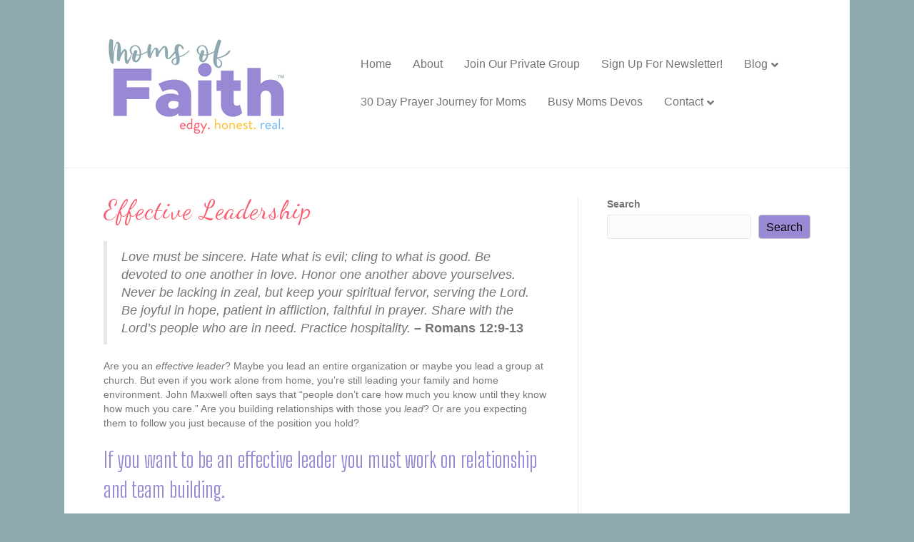

--- FILE ---
content_type: text/html; charset=UTF-8
request_url: https://momsoffaith.com/2010/11/effective-leadership/
body_size: 14122
content:
<!DOCTYPE html>
<html lang="en-US">
<head>
<meta charset="UTF-8" />
<meta name='viewport' content='width=device-width, initial-scale=1.0' />
<meta http-equiv='X-UA-Compatible' content='IE=edge' />
<link rel="profile" href="https://gmpg.org/xfn/11" />
<meta name='robots' content='index, follow, max-image-preview:large, max-snippet:-1, max-video-preview:-1' />
	<style>img:is([sizes="auto" i], [sizes^="auto," i]) { contain-intrinsic-size: 3000px 1500px }</style>
	
	<!-- This site is optimized with the Yoast SEO plugin v21.9.1 - https://yoast.com/wordpress/plugins/seo/ -->
	<title>Effective Leadership - Moms of Faith</title>
	<link rel="canonical" href="https://momsoffaith.com/2010/11/effective-leadership/" />
	<meta property="og:locale" content="en_US" />
	<meta property="og:type" content="article" />
	<meta property="og:title" content="Effective Leadership - Moms of Faith" />
	<meta property="og:description" content="Love must be sincere. Hate what is evil; cling to what is good. Be devoted to one another in love. Honor one another above yourselves. Never be lacking in zeal, but keep your spiritual fervor, serving the Lord. Be joyful in hope, patient in affliction, faithful in prayer. Share with the Lord’s people who are&hellip;" />
	<meta property="og:url" content="https://momsoffaith.com/2010/11/effective-leadership/" />
	<meta property="og:site_name" content="Moms of Faith" />
	<meta property="article:publisher" content="https://www.facebook.com/MomsofFaith" />
	<meta property="article:published_time" content="2010-11-05T04:05:48+00:00" />
	<meta property="article:modified_time" content="2011-01-14T00:17:02+00:00" />
	<meta name="author" content="MariLee Parrish" />
	<meta name="twitter:label1" content="Written by" />
	<meta name="twitter:data1" content="MariLee Parrish" />
	<meta name="twitter:label2" content="Est. reading time" />
	<meta name="twitter:data2" content="2 minutes" />
	<script type="application/ld+json" class="yoast-schema-graph">{"@context":"https://schema.org","@graph":[{"@type":"WebPage","@id":"https://momsoffaith.com/2010/11/effective-leadership/","url":"https://momsoffaith.com/2010/11/effective-leadership/","name":"Effective Leadership - Moms of Faith","isPartOf":{"@id":"https://momsoffaith.com/#website"},"datePublished":"2010-11-05T04:05:48+00:00","dateModified":"2011-01-14T00:17:02+00:00","author":{"@id":"https://momsoffaith.com/#/schema/person/1a48b4f42d4e9ca08a64e0090d9710de"},"breadcrumb":{"@id":"https://momsoffaith.com/2010/11/effective-leadership/#breadcrumb"},"inLanguage":"en-US","potentialAction":[{"@type":"ReadAction","target":["https://momsoffaith.com/2010/11/effective-leadership/"]}]},{"@type":"BreadcrumbList","@id":"https://momsoffaith.com/2010/11/effective-leadership/#breadcrumb","itemListElement":[{"@type":"ListItem","position":1,"name":"Home","item":"https://momsoffaith.com/"},{"@type":"ListItem","position":2,"name":"Blog","item":"https://momsoffaith.com/blog/"},{"@type":"ListItem","position":3,"name":"Effective Leadership"}]},{"@type":"WebSite","@id":"https://momsoffaith.com/#website","url":"https://momsoffaith.com/","name":"Moms of Faith","description":"Christian Moms, Parenting, Resources, Community, New Moms, Stay at Home, Homeschooling, Work at Home...","potentialAction":[{"@type":"SearchAction","target":{"@type":"EntryPoint","urlTemplate":"https://momsoffaith.com/?s={search_term_string}"},"query-input":"required name=search_term_string"}],"inLanguage":"en-US"},{"@type":"Person","@id":"https://momsoffaith.com/#/schema/person/1a48b4f42d4e9ca08a64e0090d9710de","name":"MariLee Parrish","image":{"@type":"ImageObject","inLanguage":"en-US","@id":"https://momsoffaith.com/#/schema/person/image/","url":"https://secure.gravatar.com/avatar/9f3d85f42556f6466d2df4ed651347f022d6482f7964e4a027f4eab591225722?s=96&d=https%3A%2F%2Fmomsoffaith.com%2Fwp-content%2Fthemes%2Fnews-pro%2Fimages%2Fgravatar.png&r=pg","contentUrl":"https://secure.gravatar.com/avatar/9f3d85f42556f6466d2df4ed651347f022d6482f7964e4a027f4eab591225722?s=96&d=https%3A%2F%2Fmomsoffaith.com%2Fwp-content%2Fthemes%2Fnews-pro%2Fimages%2Fgravatar.png&r=pg","caption":"MariLee Parrish"},"description":"MariLee is the owner and founder of The Christian Moms Business Resource. She is also the CEO of Mommy Bag Marketing. MariLee is a wife, mom, Christian author, speaker, and freelance musician. www.christianmomsbusinessresource.com","sameAs":["https://www.christianmomsbusinessresource.com"],"url":"https://momsoffaith.com/author/marilee/"}]}</script>
	<!-- / Yoast SEO plugin. -->


<link rel='dns-prefetch' href='//fonts.googleapis.com' />
<link href='https://fonts.gstatic.com' crossorigin rel='preconnect' />
<link rel="alternate" type="application/rss+xml" title="Moms of Faith &raquo; Feed" href="https://momsoffaith.com/feed/" />
<link rel="alternate" type="application/rss+xml" title="Moms of Faith &raquo; Comments Feed" href="https://momsoffaith.com/comments/feed/" />
<link rel="alternate" type="application/rss+xml" title="Moms of Faith &raquo; Effective Leadership Comments Feed" href="https://momsoffaith.com/2010/11/effective-leadership/feed/" />
<script>
window._wpemojiSettings = {"baseUrl":"https:\/\/s.w.org\/images\/core\/emoji\/16.0.1\/72x72\/","ext":".png","svgUrl":"https:\/\/s.w.org\/images\/core\/emoji\/16.0.1\/svg\/","svgExt":".svg","source":{"concatemoji":"https:\/\/momsoffaith.com\/wp-includes\/js\/wp-emoji-release.min.js?ver=6.8.3"}};
/*! This file is auto-generated */
!function(s,n){var o,i,e;function c(e){try{var t={supportTests:e,timestamp:(new Date).valueOf()};sessionStorage.setItem(o,JSON.stringify(t))}catch(e){}}function p(e,t,n){e.clearRect(0,0,e.canvas.width,e.canvas.height),e.fillText(t,0,0);var t=new Uint32Array(e.getImageData(0,0,e.canvas.width,e.canvas.height).data),a=(e.clearRect(0,0,e.canvas.width,e.canvas.height),e.fillText(n,0,0),new Uint32Array(e.getImageData(0,0,e.canvas.width,e.canvas.height).data));return t.every(function(e,t){return e===a[t]})}function u(e,t){e.clearRect(0,0,e.canvas.width,e.canvas.height),e.fillText(t,0,0);for(var n=e.getImageData(16,16,1,1),a=0;a<n.data.length;a++)if(0!==n.data[a])return!1;return!0}function f(e,t,n,a){switch(t){case"flag":return n(e,"\ud83c\udff3\ufe0f\u200d\u26a7\ufe0f","\ud83c\udff3\ufe0f\u200b\u26a7\ufe0f")?!1:!n(e,"\ud83c\udde8\ud83c\uddf6","\ud83c\udde8\u200b\ud83c\uddf6")&&!n(e,"\ud83c\udff4\udb40\udc67\udb40\udc62\udb40\udc65\udb40\udc6e\udb40\udc67\udb40\udc7f","\ud83c\udff4\u200b\udb40\udc67\u200b\udb40\udc62\u200b\udb40\udc65\u200b\udb40\udc6e\u200b\udb40\udc67\u200b\udb40\udc7f");case"emoji":return!a(e,"\ud83e\udedf")}return!1}function g(e,t,n,a){var r="undefined"!=typeof WorkerGlobalScope&&self instanceof WorkerGlobalScope?new OffscreenCanvas(300,150):s.createElement("canvas"),o=r.getContext("2d",{willReadFrequently:!0}),i=(o.textBaseline="top",o.font="600 32px Arial",{});return e.forEach(function(e){i[e]=t(o,e,n,a)}),i}function t(e){var t=s.createElement("script");t.src=e,t.defer=!0,s.head.appendChild(t)}"undefined"!=typeof Promise&&(o="wpEmojiSettingsSupports",i=["flag","emoji"],n.supports={everything:!0,everythingExceptFlag:!0},e=new Promise(function(e){s.addEventListener("DOMContentLoaded",e,{once:!0})}),new Promise(function(t){var n=function(){try{var e=JSON.parse(sessionStorage.getItem(o));if("object"==typeof e&&"number"==typeof e.timestamp&&(new Date).valueOf()<e.timestamp+604800&&"object"==typeof e.supportTests)return e.supportTests}catch(e){}return null}();if(!n){if("undefined"!=typeof Worker&&"undefined"!=typeof OffscreenCanvas&&"undefined"!=typeof URL&&URL.createObjectURL&&"undefined"!=typeof Blob)try{var e="postMessage("+g.toString()+"("+[JSON.stringify(i),f.toString(),p.toString(),u.toString()].join(",")+"));",a=new Blob([e],{type:"text/javascript"}),r=new Worker(URL.createObjectURL(a),{name:"wpTestEmojiSupports"});return void(r.onmessage=function(e){c(n=e.data),r.terminate(),t(n)})}catch(e){}c(n=g(i,f,p,u))}t(n)}).then(function(e){for(var t in e)n.supports[t]=e[t],n.supports.everything=n.supports.everything&&n.supports[t],"flag"!==t&&(n.supports.everythingExceptFlag=n.supports.everythingExceptFlag&&n.supports[t]);n.supports.everythingExceptFlag=n.supports.everythingExceptFlag&&!n.supports.flag,n.DOMReady=!1,n.readyCallback=function(){n.DOMReady=!0}}).then(function(){return e}).then(function(){var e;n.supports.everything||(n.readyCallback(),(e=n.source||{}).concatemoji?t(e.concatemoji):e.wpemoji&&e.twemoji&&(t(e.twemoji),t(e.wpemoji)))}))}((window,document),window._wpemojiSettings);
</script>
<style id='wp-emoji-styles-inline-css'>

	img.wp-smiley, img.emoji {
		display: inline !important;
		border: none !important;
		box-shadow: none !important;
		height: 1em !important;
		width: 1em !important;
		margin: 0 0.07em !important;
		vertical-align: -0.1em !important;
		background: none !important;
		padding: 0 !important;
	}
</style>
<link rel='stylesheet' id='wp-block-library-css' href='https://momsoffaith.com/wp-includes/css/dist/block-library/style.min.css?ver=6.8.3' media='all' />
<style id='wp-block-library-theme-inline-css'>
.wp-block-audio :where(figcaption){color:#555;font-size:13px;text-align:center}.is-dark-theme .wp-block-audio :where(figcaption){color:#ffffffa6}.wp-block-audio{margin:0 0 1em}.wp-block-code{border:1px solid #ccc;border-radius:4px;font-family:Menlo,Consolas,monaco,monospace;padding:.8em 1em}.wp-block-embed :where(figcaption){color:#555;font-size:13px;text-align:center}.is-dark-theme .wp-block-embed :where(figcaption){color:#ffffffa6}.wp-block-embed{margin:0 0 1em}.blocks-gallery-caption{color:#555;font-size:13px;text-align:center}.is-dark-theme .blocks-gallery-caption{color:#ffffffa6}:root :where(.wp-block-image figcaption){color:#555;font-size:13px;text-align:center}.is-dark-theme :root :where(.wp-block-image figcaption){color:#ffffffa6}.wp-block-image{margin:0 0 1em}.wp-block-pullquote{border-bottom:4px solid;border-top:4px solid;color:currentColor;margin-bottom:1.75em}.wp-block-pullquote cite,.wp-block-pullquote footer,.wp-block-pullquote__citation{color:currentColor;font-size:.8125em;font-style:normal;text-transform:uppercase}.wp-block-quote{border-left:.25em solid;margin:0 0 1.75em;padding-left:1em}.wp-block-quote cite,.wp-block-quote footer{color:currentColor;font-size:.8125em;font-style:normal;position:relative}.wp-block-quote:where(.has-text-align-right){border-left:none;border-right:.25em solid;padding-left:0;padding-right:1em}.wp-block-quote:where(.has-text-align-center){border:none;padding-left:0}.wp-block-quote.is-large,.wp-block-quote.is-style-large,.wp-block-quote:where(.is-style-plain){border:none}.wp-block-search .wp-block-search__label{font-weight:700}.wp-block-search__button{border:1px solid #ccc;padding:.375em .625em}:where(.wp-block-group.has-background){padding:1.25em 2.375em}.wp-block-separator.has-css-opacity{opacity:.4}.wp-block-separator{border:none;border-bottom:2px solid;margin-left:auto;margin-right:auto}.wp-block-separator.has-alpha-channel-opacity{opacity:1}.wp-block-separator:not(.is-style-wide):not(.is-style-dots){width:100px}.wp-block-separator.has-background:not(.is-style-dots){border-bottom:none;height:1px}.wp-block-separator.has-background:not(.is-style-wide):not(.is-style-dots){height:2px}.wp-block-table{margin:0 0 1em}.wp-block-table td,.wp-block-table th{word-break:normal}.wp-block-table :where(figcaption){color:#555;font-size:13px;text-align:center}.is-dark-theme .wp-block-table :where(figcaption){color:#ffffffa6}.wp-block-video :where(figcaption){color:#555;font-size:13px;text-align:center}.is-dark-theme .wp-block-video :where(figcaption){color:#ffffffa6}.wp-block-video{margin:0 0 1em}:root :where(.wp-block-template-part.has-background){margin-bottom:0;margin-top:0;padding:1.25em 2.375em}
</style>
<style id='classic-theme-styles-inline-css'>
/*! This file is auto-generated */
.wp-block-button__link{color:#fff;background-color:#32373c;border-radius:9999px;box-shadow:none;text-decoration:none;padding:calc(.667em + 2px) calc(1.333em + 2px);font-size:1.125em}.wp-block-file__button{background:#32373c;color:#fff;text-decoration:none}
</style>
<style id='global-styles-inline-css'>
:root{--wp--preset--aspect-ratio--square: 1;--wp--preset--aspect-ratio--4-3: 4/3;--wp--preset--aspect-ratio--3-4: 3/4;--wp--preset--aspect-ratio--3-2: 3/2;--wp--preset--aspect-ratio--2-3: 2/3;--wp--preset--aspect-ratio--16-9: 16/9;--wp--preset--aspect-ratio--9-16: 9/16;--wp--preset--color--black: #000000;--wp--preset--color--cyan-bluish-gray: #abb8c3;--wp--preset--color--white: #ffffff;--wp--preset--color--pale-pink: #f78da7;--wp--preset--color--vivid-red: #cf2e2e;--wp--preset--color--luminous-vivid-orange: #ff6900;--wp--preset--color--luminous-vivid-amber: #fcb900;--wp--preset--color--light-green-cyan: #7bdcb5;--wp--preset--color--vivid-green-cyan: #00d084;--wp--preset--color--pale-cyan-blue: #8ed1fc;--wp--preset--color--vivid-cyan-blue: #0693e3;--wp--preset--color--vivid-purple: #9b51e0;--wp--preset--gradient--vivid-cyan-blue-to-vivid-purple: linear-gradient(135deg,rgba(6,147,227,1) 0%,rgb(155,81,224) 100%);--wp--preset--gradient--light-green-cyan-to-vivid-green-cyan: linear-gradient(135deg,rgb(122,220,180) 0%,rgb(0,208,130) 100%);--wp--preset--gradient--luminous-vivid-amber-to-luminous-vivid-orange: linear-gradient(135deg,rgba(252,185,0,1) 0%,rgba(255,105,0,1) 100%);--wp--preset--gradient--luminous-vivid-orange-to-vivid-red: linear-gradient(135deg,rgba(255,105,0,1) 0%,rgb(207,46,46) 100%);--wp--preset--gradient--very-light-gray-to-cyan-bluish-gray: linear-gradient(135deg,rgb(238,238,238) 0%,rgb(169,184,195) 100%);--wp--preset--gradient--cool-to-warm-spectrum: linear-gradient(135deg,rgb(74,234,220) 0%,rgb(151,120,209) 20%,rgb(207,42,186) 40%,rgb(238,44,130) 60%,rgb(251,105,98) 80%,rgb(254,248,76) 100%);--wp--preset--gradient--blush-light-purple: linear-gradient(135deg,rgb(255,206,236) 0%,rgb(152,150,240) 100%);--wp--preset--gradient--blush-bordeaux: linear-gradient(135deg,rgb(254,205,165) 0%,rgb(254,45,45) 50%,rgb(107,0,62) 100%);--wp--preset--gradient--luminous-dusk: linear-gradient(135deg,rgb(255,203,112) 0%,rgb(199,81,192) 50%,rgb(65,88,208) 100%);--wp--preset--gradient--pale-ocean: linear-gradient(135deg,rgb(255,245,203) 0%,rgb(182,227,212) 50%,rgb(51,167,181) 100%);--wp--preset--gradient--electric-grass: linear-gradient(135deg,rgb(202,248,128) 0%,rgb(113,206,126) 100%);--wp--preset--gradient--midnight: linear-gradient(135deg,rgb(2,3,129) 0%,rgb(40,116,252) 100%);--wp--preset--font-size--small: 13px;--wp--preset--font-size--medium: 20px;--wp--preset--font-size--large: 36px;--wp--preset--font-size--x-large: 42px;--wp--preset--spacing--20: 0.44rem;--wp--preset--spacing--30: 0.67rem;--wp--preset--spacing--40: 1rem;--wp--preset--spacing--50: 1.5rem;--wp--preset--spacing--60: 2.25rem;--wp--preset--spacing--70: 3.38rem;--wp--preset--spacing--80: 5.06rem;--wp--preset--shadow--natural: 6px 6px 9px rgba(0, 0, 0, 0.2);--wp--preset--shadow--deep: 12px 12px 50px rgba(0, 0, 0, 0.4);--wp--preset--shadow--sharp: 6px 6px 0px rgba(0, 0, 0, 0.2);--wp--preset--shadow--outlined: 6px 6px 0px -3px rgba(255, 255, 255, 1), 6px 6px rgba(0, 0, 0, 1);--wp--preset--shadow--crisp: 6px 6px 0px rgba(0, 0, 0, 1);}:where(.is-layout-flex){gap: 0.5em;}:where(.is-layout-grid){gap: 0.5em;}body .is-layout-flex{display: flex;}.is-layout-flex{flex-wrap: wrap;align-items: center;}.is-layout-flex > :is(*, div){margin: 0;}body .is-layout-grid{display: grid;}.is-layout-grid > :is(*, div){margin: 0;}:where(.wp-block-columns.is-layout-flex){gap: 2em;}:where(.wp-block-columns.is-layout-grid){gap: 2em;}:where(.wp-block-post-template.is-layout-flex){gap: 1.25em;}:where(.wp-block-post-template.is-layout-grid){gap: 1.25em;}.has-black-color{color: var(--wp--preset--color--black) !important;}.has-cyan-bluish-gray-color{color: var(--wp--preset--color--cyan-bluish-gray) !important;}.has-white-color{color: var(--wp--preset--color--white) !important;}.has-pale-pink-color{color: var(--wp--preset--color--pale-pink) !important;}.has-vivid-red-color{color: var(--wp--preset--color--vivid-red) !important;}.has-luminous-vivid-orange-color{color: var(--wp--preset--color--luminous-vivid-orange) !important;}.has-luminous-vivid-amber-color{color: var(--wp--preset--color--luminous-vivid-amber) !important;}.has-light-green-cyan-color{color: var(--wp--preset--color--light-green-cyan) !important;}.has-vivid-green-cyan-color{color: var(--wp--preset--color--vivid-green-cyan) !important;}.has-pale-cyan-blue-color{color: var(--wp--preset--color--pale-cyan-blue) !important;}.has-vivid-cyan-blue-color{color: var(--wp--preset--color--vivid-cyan-blue) !important;}.has-vivid-purple-color{color: var(--wp--preset--color--vivid-purple) !important;}.has-black-background-color{background-color: var(--wp--preset--color--black) !important;}.has-cyan-bluish-gray-background-color{background-color: var(--wp--preset--color--cyan-bluish-gray) !important;}.has-white-background-color{background-color: var(--wp--preset--color--white) !important;}.has-pale-pink-background-color{background-color: var(--wp--preset--color--pale-pink) !important;}.has-vivid-red-background-color{background-color: var(--wp--preset--color--vivid-red) !important;}.has-luminous-vivid-orange-background-color{background-color: var(--wp--preset--color--luminous-vivid-orange) !important;}.has-luminous-vivid-amber-background-color{background-color: var(--wp--preset--color--luminous-vivid-amber) !important;}.has-light-green-cyan-background-color{background-color: var(--wp--preset--color--light-green-cyan) !important;}.has-vivid-green-cyan-background-color{background-color: var(--wp--preset--color--vivid-green-cyan) !important;}.has-pale-cyan-blue-background-color{background-color: var(--wp--preset--color--pale-cyan-blue) !important;}.has-vivid-cyan-blue-background-color{background-color: var(--wp--preset--color--vivid-cyan-blue) !important;}.has-vivid-purple-background-color{background-color: var(--wp--preset--color--vivid-purple) !important;}.has-black-border-color{border-color: var(--wp--preset--color--black) !important;}.has-cyan-bluish-gray-border-color{border-color: var(--wp--preset--color--cyan-bluish-gray) !important;}.has-white-border-color{border-color: var(--wp--preset--color--white) !important;}.has-pale-pink-border-color{border-color: var(--wp--preset--color--pale-pink) !important;}.has-vivid-red-border-color{border-color: var(--wp--preset--color--vivid-red) !important;}.has-luminous-vivid-orange-border-color{border-color: var(--wp--preset--color--luminous-vivid-orange) !important;}.has-luminous-vivid-amber-border-color{border-color: var(--wp--preset--color--luminous-vivid-amber) !important;}.has-light-green-cyan-border-color{border-color: var(--wp--preset--color--light-green-cyan) !important;}.has-vivid-green-cyan-border-color{border-color: var(--wp--preset--color--vivid-green-cyan) !important;}.has-pale-cyan-blue-border-color{border-color: var(--wp--preset--color--pale-cyan-blue) !important;}.has-vivid-cyan-blue-border-color{border-color: var(--wp--preset--color--vivid-cyan-blue) !important;}.has-vivid-purple-border-color{border-color: var(--wp--preset--color--vivid-purple) !important;}.has-vivid-cyan-blue-to-vivid-purple-gradient-background{background: var(--wp--preset--gradient--vivid-cyan-blue-to-vivid-purple) !important;}.has-light-green-cyan-to-vivid-green-cyan-gradient-background{background: var(--wp--preset--gradient--light-green-cyan-to-vivid-green-cyan) !important;}.has-luminous-vivid-amber-to-luminous-vivid-orange-gradient-background{background: var(--wp--preset--gradient--luminous-vivid-amber-to-luminous-vivid-orange) !important;}.has-luminous-vivid-orange-to-vivid-red-gradient-background{background: var(--wp--preset--gradient--luminous-vivid-orange-to-vivid-red) !important;}.has-very-light-gray-to-cyan-bluish-gray-gradient-background{background: var(--wp--preset--gradient--very-light-gray-to-cyan-bluish-gray) !important;}.has-cool-to-warm-spectrum-gradient-background{background: var(--wp--preset--gradient--cool-to-warm-spectrum) !important;}.has-blush-light-purple-gradient-background{background: var(--wp--preset--gradient--blush-light-purple) !important;}.has-blush-bordeaux-gradient-background{background: var(--wp--preset--gradient--blush-bordeaux) !important;}.has-luminous-dusk-gradient-background{background: var(--wp--preset--gradient--luminous-dusk) !important;}.has-pale-ocean-gradient-background{background: var(--wp--preset--gradient--pale-ocean) !important;}.has-electric-grass-gradient-background{background: var(--wp--preset--gradient--electric-grass) !important;}.has-midnight-gradient-background{background: var(--wp--preset--gradient--midnight) !important;}.has-small-font-size{font-size: var(--wp--preset--font-size--small) !important;}.has-medium-font-size{font-size: var(--wp--preset--font-size--medium) !important;}.has-large-font-size{font-size: var(--wp--preset--font-size--large) !important;}.has-x-large-font-size{font-size: var(--wp--preset--font-size--x-large) !important;}
:where(.wp-block-post-template.is-layout-flex){gap: 1.25em;}:where(.wp-block-post-template.is-layout-grid){gap: 1.25em;}
:where(.wp-block-columns.is-layout-flex){gap: 2em;}:where(.wp-block-columns.is-layout-grid){gap: 2em;}
:root :where(.wp-block-pullquote){font-size: 1.5em;line-height: 1.6;}
</style>
<link rel='stylesheet' id='jquery-magnificpopup-css' href='https://momsoffaith.com/wp-content/plugins/bb-plugin/css/jquery.magnificpopup.min.css?ver=2.10.0.5' media='all' />
<link rel='stylesheet' id='font-awesome-5-css' href='https://momsoffaith.com/wp-content/plugins/bb-plugin/fonts/fontawesome/5.15.4/css/all.min.css?ver=2.10.0.5' media='all' />
<link rel='stylesheet' id='base-css' href='https://momsoffaith.com/wp-content/themes/bb-theme/css/base.min.css?ver=1.7.14' media='all' />
<link rel='stylesheet' id='fl-automator-skin-css' href='https://momsoffaith.com/wp-content/pod/bb-theme/skin-65b595238d943.css?ver=1.7.14' media='all' />
<link rel='stylesheet' id='pp-animate-css' href='https://momsoffaith.com/wp-content/plugins/bbpowerpack/assets/css/animate.min.css?ver=3.5.1' media='all' />
<link rel='stylesheet' id='fl-builder-google-fonts-2dffddbef74f1398cdab48fb79632bda-css' href='//fonts.googleapis.com/css?family=Big+Shoulders+Display%3A400%7CDancing+Script%3A400&#038;ver=6.8.3' media='all' />
<script src="https://momsoffaith.com/wp-includes/js/jquery/jquery.min.js?ver=3.7.1" id="jquery-core-js"></script>
<script src="https://momsoffaith.com/wp-includes/js/jquery/jquery-migrate.min.js?ver=3.4.1" id="jquery-migrate-js"></script>
<link rel="https://api.w.org/" href="https://momsoffaith.com/wp-json/" /><link rel="alternate" title="JSON" type="application/json" href="https://momsoffaith.com/wp-json/wp/v2/posts/6788" /><link rel="EditURI" type="application/rsd+xml" title="RSD" href="https://momsoffaith.com/xmlrpc.php?rsd" />
<link rel='shortlink' href='https://momsoffaith.com/?p=6788' />
<link rel="alternate" title="oEmbed (JSON)" type="application/json+oembed" href="https://momsoffaith.com/wp-json/oembed/1.0/embed?url=https%3A%2F%2Fmomsoffaith.com%2F2010%2F11%2Feffective-leadership%2F" />
<link rel="alternate" title="oEmbed (XML)" type="text/xml+oembed" href="https://momsoffaith.com/wp-json/oembed/1.0/embed?url=https%3A%2F%2Fmomsoffaith.com%2F2010%2F11%2Feffective-leadership%2F&#038;format=xml" />
		<script>
			var bb_powerpack = {
				search_term: '',
				version: '2.34.6',
				getAjaxUrl: function() { return atob( 'aHR0cHM6Ly9tb21zb2ZmYWl0aC5jb20vd3AtYWRtaW4vYWRtaW4tYWpheC5waHA=' ); },
				callback: function() {}
			};
		</script>
		<link rel="pingback" href="https://momsoffaith.com/xmlrpc.php">
<link rel="icon" href="https://momsoffaith.com/wp-content/pod/2023/10/cropped-Untitled-design-62-32x32.png" sizes="32x32" />
<link rel="icon" href="https://momsoffaith.com/wp-content/pod/2023/10/cropped-Untitled-design-62-192x192.png" sizes="192x192" />
<link rel="apple-touch-icon" href="https://momsoffaith.com/wp-content/pod/2023/10/cropped-Untitled-design-62-180x180.png" />
<meta name="msapplication-TileImage" content="https://momsoffaith.com/wp-content/pod/2023/10/cropped-Untitled-design-62-270x270.png" />
<style type="text/css">
</style>
</head>
<body class="wp-singular post-template-default single single-post postid-6788 single-format-standard wp-theme-bb-theme fl-builder-2-10-0-5 fl-theme-1-7-14 fl-no-js fl-framework-base fl-preset-default fl-fixed-width fl-has-sidebar fl-submenu-indicator" itemscope="itemscope" itemtype="https://schema.org/WebPage">
<a aria-label="Skip to content" class="fl-screen-reader-text" href="#fl-main-content">Skip to content</a><div class="fl-page">
	<header class="fl-page-header fl-page-header-fixed fl-page-nav-right fl-page-nav-toggle-button fl-page-nav-toggle-visible-mobile"  role="banner">
	<div class="fl-page-header-wrap">
		<div class="fl-page-header-container container">
			<div class="fl-page-header-row row">
				<div class="col-sm-12 col-md-3 fl-page-logo-wrap">
					<div class="fl-page-header-logo">
						<a href="https://momsoffaith.com/"><img class="fl-logo-img" loading="false" data-no-lazy="1"   itemscope itemtype="https://schema.org/ImageObject" src="https://momsoffaith.com/wp-content/pod/2023/10/MomsofFaith.png" data-retina="" title="" width="300" height="175" alt="Moms of Faith" /><meta itemprop="name" content="Moms of Faith" /></a>
					</div>
				</div>
				<div class="col-sm-12 col-md-9 fl-page-fixed-nav-wrap">
					<div class="fl-page-nav-wrap">
						<nav class="fl-page-nav fl-nav navbar navbar-default navbar-expand-md" aria-label="Header Menu" role="navigation">
							<button type="button" class="navbar-toggle navbar-toggler" data-toggle="collapse" data-target=".fl-page-nav-collapse">
								<span>Menu</span>
							</button>
							<div class="fl-page-nav-collapse collapse navbar-collapse">
								<ul id="menu-main-navigation" class="nav navbar-nav navbar-right menu fl-theme-menu"><li id="menu-item-17675" class="menu-item menu-item-type-post_type menu-item-object-page menu-item-home menu-item-17675 nav-item"><a href="https://momsoffaith.com/" class="nav-link">Home</a></li>
<li id="menu-item-17689" class="menu-item menu-item-type-post_type menu-item-object-page menu-item-17689 nav-item"><a href="https://momsoffaith.com/about/" class="nav-link">About</a></li>
<li id="menu-item-17699" class="menu-item menu-item-type-custom menu-item-object-custom menu-item-17699 nav-item"><a target="_blank" href="https://www.facebook.com/groups/momoffaith/?mibextid=oMANbw" class="nav-link">Join Our Private Group</a></li>
<li id="menu-item-17723" class="menu-item menu-item-type-custom menu-item-object-custom menu-item-17723 nav-item"><a target="_blank" href="https://mof.wufoo.com/forms/sign-up-for-moms-of-faith-newsletter/" class="nav-link">Sign Up For Newsletter!</a></li>
<li id="menu-item-17676" class="menu-item menu-item-type-post_type menu-item-object-page current_page_parent menu-item-has-children menu-item-17676 nav-item"><a href="https://momsoffaith.com/blog/" class="nav-link">Blog</a><div class="fl-submenu-icon-wrap"><span class="fl-submenu-toggle-icon"></span></div>
<ul class="sub-menu">
	<li id="menu-item-17736" class="menu-item menu-item-type-taxonomy menu-item-object-category current-post-ancestor menu-item-has-children menu-item-17736 nav-item"><a href="https://momsoffaith.com/category/all-moms/" class="nav-link">All Moms</a><div class="fl-submenu-icon-wrap"><span class="fl-submenu-toggle-icon"></span></div>
	<ul class="sub-menu">
		<li id="menu-item-17737" class="menu-item menu-item-type-taxonomy menu-item-object-category menu-item-17737 nav-item"><a href="https://momsoffaith.com/category/all-moms/eco-green/" class="nav-link">Eco/Green</a></li>
		<li id="menu-item-17738" class="menu-item menu-item-type-taxonomy menu-item-object-category menu-item-17738 nav-item"><a href="https://momsoffaith.com/category/all-moms/encouragement/" class="nav-link">Encouragement</a></li>
		<li id="menu-item-17742" class="menu-item menu-item-type-taxonomy menu-item-object-category menu-item-17742 nav-item"><a href="https://momsoffaith.com/category/parenting/family-activities/" class="nav-link">Family Activities</a></li>
		<li id="menu-item-17739" class="menu-item menu-item-type-taxonomy menu-item-object-category menu-item-has-children menu-item-17739 nav-item"><a href="https://momsoffaith.com/category/all-moms/finances/" class="nav-link">Finances</a><div class="fl-submenu-icon-wrap"><span class="fl-submenu-toggle-icon"></span></div>
		<ul class="sub-menu">
			<li id="menu-item-17751" class="menu-item menu-item-type-taxonomy menu-item-object-category menu-item-17751 nav-item"><a href="https://momsoffaith.com/category/all-moms/frugal-living/" class="nav-link">Frugal Living</a></li>
		</ul>
</li>
		<li id="menu-item-17747" class="menu-item menu-item-type-taxonomy menu-item-object-category menu-item-has-children menu-item-17747 nav-item"><a href="https://momsoffaith.com/category/health/" class="nav-link">Health &amp; Beauty</a><div class="fl-submenu-icon-wrap"><span class="fl-submenu-toggle-icon"></span></div>
		<ul class="sub-menu">
			<li id="menu-item-17744" class="menu-item menu-item-type-taxonomy menu-item-object-category menu-item-17744 nav-item"><a href="https://momsoffaith.com/category/health/breast-cancer-awareness/" class="nav-link">Breast Cancer Awareness</a></li>
			<li id="menu-item-17745" class="menu-item menu-item-type-taxonomy menu-item-object-category menu-item-has-children menu-item-17745 nav-item"><a href="https://momsoffaith.com/category/health/fitness-health/" class="nav-link">Fitness</a><div class="fl-submenu-icon-wrap"><span class="fl-submenu-toggle-icon"></span></div>
			<ul class="sub-menu">
				<li id="menu-item-17735" class="menu-item menu-item-type-taxonomy menu-item-object-category menu-item-17735 nav-item"><a href="https://momsoffaith.com/category/health/weightloss-health-all-moms/" class="nav-link">Weightloss</a></li>
			</ul>
</li>
		</ul>
</li>
		<li id="menu-item-17752" class="menu-item menu-item-type-taxonomy menu-item-object-category menu-item-17752 nav-item"><a href="https://momsoffaith.com/category/all-moms/grannies-place/" class="nav-link">Grannies Place</a></li>
		<li id="menu-item-17748" class="menu-item menu-item-type-taxonomy menu-item-object-category menu-item-17748 nav-item"><a href="https://momsoffaith.com/category/homeschooling/" class="nav-link">Homeschooling</a></li>
		<li id="menu-item-17754" class="menu-item menu-item-type-taxonomy menu-item-object-category menu-item-has-children menu-item-17754 nav-item"><a href="https://momsoffaith.com/category/all-moms/woman/" class="nav-link">Life as a Woman</a><div class="fl-submenu-icon-wrap"><span class="fl-submenu-toggle-icon"></span></div>
		<ul class="sub-menu">
			<li id="menu-item-17755" class="menu-item menu-item-type-taxonomy menu-item-object-category menu-item-17755 nav-item"><a href="https://momsoffaith.com/category/all-moms/woman/menopause/" class="nav-link">Menopause</a></li>
		</ul>
</li>
		<li id="menu-item-17750" class="menu-item menu-item-type-taxonomy menu-item-object-category menu-item-17750 nav-item"><a href="https://momsoffaith.com/category/christian-marriage/" class="nav-link">Marriage</a></li>
		<li id="menu-item-17758" class="menu-item menu-item-type-taxonomy menu-item-object-category menu-item-17758 nav-item"><a href="https://momsoffaith.com/category/all-moms/moms-in-school/" class="nav-link">Moms in School</a></li>
		<li id="menu-item-17762" class="menu-item menu-item-type-taxonomy menu-item-object-category menu-item-17762 nav-item"><a href="https://momsoffaith.com/category/household/pets/" class="nav-link">Pets</a></li>
		<li id="menu-item-17761" class="menu-item menu-item-type-taxonomy menu-item-object-category menu-item-17761 nav-item"><a href="https://momsoffaith.com/category/all-moms/single-moms/" class="nav-link">Single Moms</a></li>
		<li id="menu-item-17730" class="menu-item menu-item-type-taxonomy menu-item-object-category menu-item-17730 nav-item"><a href="https://momsoffaith.com/category/mom-tips/" class="nav-link">Tips</a></li>
		<li id="menu-item-17731" class="menu-item menu-item-type-taxonomy menu-item-object-category current-post-ancestor current-menu-parent current-post-parent menu-item-17731 nav-item"><a href="https://momsoffaith.com/category/all-moms/wahms/" class="nav-link">WAHMS</a></li>
		<li id="menu-item-17732" class="menu-item menu-item-type-taxonomy menu-item-object-category menu-item-17732 nav-item"><a href="https://momsoffaith.com/category/all-moms/working-moms/" class="nav-link">Working Moms</a></li>
	</ul>
</li>
	<li id="menu-item-17740" class="menu-item menu-item-type-taxonomy menu-item-object-category menu-item-has-children menu-item-17740 nav-item"><a href="https://momsoffaith.com/category/daily-devotionals/" class="nav-link">Devotionals</a><div class="fl-submenu-icon-wrap"><span class="fl-submenu-toggle-icon"></span></div>
	<ul class="sub-menu">
		<li id="menu-item-17702" class="menu-item menu-item-type-taxonomy menu-item-object-category current-post-ancestor current-menu-parent current-post-parent menu-item-17702 nav-item"><a href="https://momsoffaith.com/category/columns/faith-and-business-101/" class="nav-link">Faith and Business 101</a></li>
		<li id="menu-item-17708" class="menu-item menu-item-type-taxonomy menu-item-object-category menu-item-17708 nav-item"><a href="https://momsoffaith.com/category/daily-devotionals/daily/" class="nav-link">Daily</a></li>
		<li id="menu-item-17703" class="menu-item menu-item-type-taxonomy menu-item-object-category menu-item-17703 nav-item"><a href="https://momsoffaith.com/category/columns/hott-flashes/" class="nav-link">Hott Flashes</a></li>
	</ul>
</li>
	<li id="menu-item-17704" class="menu-item menu-item-type-taxonomy menu-item-object-category menu-item-has-children menu-item-17704 nav-item"><a href="https://momsoffaith.com/category/parenting/" class="nav-link">Parenting</a><div class="fl-submenu-icon-wrap"><span class="fl-submenu-toggle-icon"></span></div>
	<ul class="sub-menu">
		<li id="menu-item-17759" class="menu-item menu-item-type-taxonomy menu-item-object-category menu-item-17759 nav-item"><a href="https://momsoffaith.com/category/all-moms/new-moms/" class="nav-link">New Moms</a></li>
		<li id="menu-item-17741" class="menu-item menu-item-type-taxonomy menu-item-object-category menu-item-has-children menu-item-17741 nav-item"><a href="https://momsoffaith.com/category/parenting/babies/" class="nav-link">Babies</a><div class="fl-submenu-icon-wrap"><span class="fl-submenu-toggle-icon"></span></div>
		<ul class="sub-menu">
			<li id="menu-item-17746" class="menu-item menu-item-type-taxonomy menu-item-object-category menu-item-17746 nav-item"><a href="https://momsoffaith.com/category/all-moms/new-moms/breastfeeding/" class="nav-link">Breastfeeding</a></li>
		</ul>
</li>
		<li id="menu-item-17760" class="menu-item menu-item-type-taxonomy menu-item-object-category menu-item-has-children menu-item-17760 nav-item"><a href="https://momsoffaith.com/category/all-moms/school-age-children/" class="nav-link">School Age Children</a><div class="fl-submenu-icon-wrap"><span class="fl-submenu-toggle-icon"></span></div>
		<ul class="sub-menu">
			<li id="menu-item-17743" class="menu-item menu-item-type-taxonomy menu-item-object-category menu-item-17743 nav-item"><a href="https://momsoffaith.com/category/all-moms/seasonal-topics/back-to-school-seasonal-topics/" class="nav-link">Back to School</a></li>
			<li id="menu-item-17756" class="menu-item menu-item-type-taxonomy menu-item-object-category menu-item-17756 nav-item"><a href="https://momsoffaith.com/category/parenting/teenager/" class="nav-link">Teenagers</a></li>
			<li id="menu-item-17734" class="menu-item menu-item-type-taxonomy menu-item-object-category menu-item-17734 nav-item"><a href="https://momsoffaith.com/category/parenting/tweens/" class="nav-link">Tweens</a></li>
		</ul>
</li>
		<li id="menu-item-17733" class="menu-item menu-item-type-taxonomy menu-item-object-category menu-item-17733 nav-item"><a href="https://momsoffaith.com/category/parenting/toddler/" class="nav-link">Toddlers</a></li>
	</ul>
</li>
	<li id="menu-item-17757" class="menu-item menu-item-type-taxonomy menu-item-object-category menu-item-17757 nav-item"><a href="https://momsoffaith.com/category/prayers/" class="nav-link">Prayers</a></li>
	<li id="menu-item-17705" class="menu-item menu-item-type-taxonomy menu-item-object-category menu-item-17705 nav-item"><a href="https://momsoffaith.com/category/moms-kitchen/recipe/" class="nav-link">Recipes</a></li>
	<li id="menu-item-17707" class="menu-item menu-item-type-taxonomy menu-item-object-category menu-item-17707 nav-item"><a href="https://momsoffaith.com/category/all-moms/seasonal-topics/" class="nav-link">Seasonal Topics</a></li>
	<li id="menu-item-17700" class="menu-item menu-item-type-taxonomy menu-item-object-category menu-item-17700 nav-item"><a href="https://momsoffaith.com/category/blog/give-a-ways/" class="nav-link">Give-a-Ways</a></li>
</ul>
</li>
<li id="menu-item-17717" class="menu-item menu-item-type-post_type menu-item-object-page menu-item-17717 nav-item"><a href="https://momsoffaith.com/30-day-prayer-journey-for-moms/" class="nav-link">30 Day Prayer Journey for Moms</a></li>
<li id="menu-item-17679" class="menu-item menu-item-type-post_type menu-item-object-page menu-item-17679 nav-item"><a href="https://momsoffaith.com/busy-moms-of-faith-daily-devotionals-book-1/" class="nav-link">Busy Moms Devos</a></li>
<li id="menu-item-17696" class="menu-item menu-item-type-post_type menu-item-object-page menu-item-has-children menu-item-17696 nav-item"><a href="https://momsoffaith.com/contact/" class="nav-link">Contact</a><div class="fl-submenu-icon-wrap"><span class="fl-submenu-toggle-icon"></span></div>
<ul class="sub-menu">
	<li id="menu-item-17697" class="menu-item menu-item-type-post_type menu-item-object-page menu-item-17697 nav-item"><a href="https://momsoffaith.com/advertise/" class="nav-link">PR/Advertise</a></li>
	<li id="menu-item-17690" class="menu-item menu-item-type-post_type menu-item-object-page menu-item-has-children menu-item-17690 nav-item"><a href="https://momsoffaith.com/about/write-for-moms-of-faith/" class="nav-link">Write for Moms of Faith</a><div class="fl-submenu-icon-wrap"><span class="fl-submenu-toggle-icon"></span></div>
	<ul class="sub-menu">
		<li id="menu-item-17691" class="menu-item menu-item-type-post_type menu-item-object-page menu-item-17691 nav-item"><a href="https://momsoffaith.com/about/be-a-guest-blogger/" class="nav-link">Be a Guest Blogger</a></li>
	</ul>
</li>
</ul>
</li>
</ul>							</div>
						</nav>
					</div>
				</div>
			</div>
		</div>
	</div>
</header><!-- .fl-page-header-fixed -->
<header class="fl-page-header fl-page-header-primary fl-page-nav-right fl-page-nav-toggle-button fl-page-nav-toggle-visible-mobile" itemscope="itemscope" itemtype="https://schema.org/WPHeader"  role="banner">
	<div class="fl-page-header-wrap">
		<div class="fl-page-header-container container">
			<div class="fl-page-header-row row">
				<div class="col-sm-12 col-md-4 fl-page-header-logo-col">
					<div class="fl-page-header-logo" itemscope="itemscope" itemtype="https://schema.org/Organization">
						<a href="https://momsoffaith.com/" itemprop="url"><img class="fl-logo-img" loading="false" data-no-lazy="1"   itemscope itemtype="https://schema.org/ImageObject" src="https://momsoffaith.com/wp-content/pod/2023/10/MomsofFaith.png" data-retina="" title="" width="300" height="175" alt="Moms of Faith" /><meta itemprop="name" content="Moms of Faith" /></a>
											</div>
				</div>
				<div class="col-sm-12 col-md-8 fl-page-nav-col">
					<div class="fl-page-nav-wrap">
						<nav class="fl-page-nav fl-nav navbar navbar-default navbar-expand-md" aria-label="Header Menu" itemscope="itemscope" itemtype="https://schema.org/SiteNavigationElement" role="navigation">
							<button type="button" class="navbar-toggle navbar-toggler" data-toggle="collapse" data-target=".fl-page-nav-collapse">
								<span>Menu</span>
							</button>
							<div class="fl-page-nav-collapse collapse navbar-collapse">
								<ul id="menu-main-navigation-1" class="nav navbar-nav navbar-right menu fl-theme-menu"><li class="menu-item menu-item-type-post_type menu-item-object-page menu-item-home menu-item-17675 nav-item"><a href="https://momsoffaith.com/" class="nav-link">Home</a></li>
<li class="menu-item menu-item-type-post_type menu-item-object-page menu-item-17689 nav-item"><a href="https://momsoffaith.com/about/" class="nav-link">About</a></li>
<li class="menu-item menu-item-type-custom menu-item-object-custom menu-item-17699 nav-item"><a target="_blank" href="https://www.facebook.com/groups/momoffaith/?mibextid=oMANbw" class="nav-link">Join Our Private Group</a></li>
<li class="menu-item menu-item-type-custom menu-item-object-custom menu-item-17723 nav-item"><a target="_blank" href="https://mof.wufoo.com/forms/sign-up-for-moms-of-faith-newsletter/" class="nav-link">Sign Up For Newsletter!</a></li>
<li class="menu-item menu-item-type-post_type menu-item-object-page current_page_parent menu-item-has-children menu-item-17676 nav-item"><a href="https://momsoffaith.com/blog/" class="nav-link">Blog</a><div class="fl-submenu-icon-wrap"><span class="fl-submenu-toggle-icon"></span></div>
<ul class="sub-menu">
	<li class="menu-item menu-item-type-taxonomy menu-item-object-category current-post-ancestor menu-item-has-children menu-item-17736 nav-item"><a href="https://momsoffaith.com/category/all-moms/" class="nav-link">All Moms</a><div class="fl-submenu-icon-wrap"><span class="fl-submenu-toggle-icon"></span></div>
	<ul class="sub-menu">
		<li class="menu-item menu-item-type-taxonomy menu-item-object-category menu-item-17737 nav-item"><a href="https://momsoffaith.com/category/all-moms/eco-green/" class="nav-link">Eco/Green</a></li>
		<li class="menu-item menu-item-type-taxonomy menu-item-object-category menu-item-17738 nav-item"><a href="https://momsoffaith.com/category/all-moms/encouragement/" class="nav-link">Encouragement</a></li>
		<li class="menu-item menu-item-type-taxonomy menu-item-object-category menu-item-17742 nav-item"><a href="https://momsoffaith.com/category/parenting/family-activities/" class="nav-link">Family Activities</a></li>
		<li class="menu-item menu-item-type-taxonomy menu-item-object-category menu-item-has-children menu-item-17739 nav-item"><a href="https://momsoffaith.com/category/all-moms/finances/" class="nav-link">Finances</a><div class="fl-submenu-icon-wrap"><span class="fl-submenu-toggle-icon"></span></div>
		<ul class="sub-menu">
			<li class="menu-item menu-item-type-taxonomy menu-item-object-category menu-item-17751 nav-item"><a href="https://momsoffaith.com/category/all-moms/frugal-living/" class="nav-link">Frugal Living</a></li>
		</ul>
</li>
		<li class="menu-item menu-item-type-taxonomy menu-item-object-category menu-item-has-children menu-item-17747 nav-item"><a href="https://momsoffaith.com/category/health/" class="nav-link">Health &amp; Beauty</a><div class="fl-submenu-icon-wrap"><span class="fl-submenu-toggle-icon"></span></div>
		<ul class="sub-menu">
			<li class="menu-item menu-item-type-taxonomy menu-item-object-category menu-item-17744 nav-item"><a href="https://momsoffaith.com/category/health/breast-cancer-awareness/" class="nav-link">Breast Cancer Awareness</a></li>
			<li class="menu-item menu-item-type-taxonomy menu-item-object-category menu-item-has-children menu-item-17745 nav-item"><a href="https://momsoffaith.com/category/health/fitness-health/" class="nav-link">Fitness</a><div class="fl-submenu-icon-wrap"><span class="fl-submenu-toggle-icon"></span></div>
			<ul class="sub-menu">
				<li class="menu-item menu-item-type-taxonomy menu-item-object-category menu-item-17735 nav-item"><a href="https://momsoffaith.com/category/health/weightloss-health-all-moms/" class="nav-link">Weightloss</a></li>
			</ul>
</li>
		</ul>
</li>
		<li class="menu-item menu-item-type-taxonomy menu-item-object-category menu-item-17752 nav-item"><a href="https://momsoffaith.com/category/all-moms/grannies-place/" class="nav-link">Grannies Place</a></li>
		<li class="menu-item menu-item-type-taxonomy menu-item-object-category menu-item-17748 nav-item"><a href="https://momsoffaith.com/category/homeschooling/" class="nav-link">Homeschooling</a></li>
		<li class="menu-item menu-item-type-taxonomy menu-item-object-category menu-item-has-children menu-item-17754 nav-item"><a href="https://momsoffaith.com/category/all-moms/woman/" class="nav-link">Life as a Woman</a><div class="fl-submenu-icon-wrap"><span class="fl-submenu-toggle-icon"></span></div>
		<ul class="sub-menu">
			<li class="menu-item menu-item-type-taxonomy menu-item-object-category menu-item-17755 nav-item"><a href="https://momsoffaith.com/category/all-moms/woman/menopause/" class="nav-link">Menopause</a></li>
		</ul>
</li>
		<li class="menu-item menu-item-type-taxonomy menu-item-object-category menu-item-17750 nav-item"><a href="https://momsoffaith.com/category/christian-marriage/" class="nav-link">Marriage</a></li>
		<li class="menu-item menu-item-type-taxonomy menu-item-object-category menu-item-17758 nav-item"><a href="https://momsoffaith.com/category/all-moms/moms-in-school/" class="nav-link">Moms in School</a></li>
		<li class="menu-item menu-item-type-taxonomy menu-item-object-category menu-item-17762 nav-item"><a href="https://momsoffaith.com/category/household/pets/" class="nav-link">Pets</a></li>
		<li class="menu-item menu-item-type-taxonomy menu-item-object-category menu-item-17761 nav-item"><a href="https://momsoffaith.com/category/all-moms/single-moms/" class="nav-link">Single Moms</a></li>
		<li class="menu-item menu-item-type-taxonomy menu-item-object-category menu-item-17730 nav-item"><a href="https://momsoffaith.com/category/mom-tips/" class="nav-link">Tips</a></li>
		<li class="menu-item menu-item-type-taxonomy menu-item-object-category current-post-ancestor current-menu-parent current-post-parent menu-item-17731 nav-item"><a href="https://momsoffaith.com/category/all-moms/wahms/" class="nav-link">WAHMS</a></li>
		<li class="menu-item menu-item-type-taxonomy menu-item-object-category menu-item-17732 nav-item"><a href="https://momsoffaith.com/category/all-moms/working-moms/" class="nav-link">Working Moms</a></li>
	</ul>
</li>
	<li class="menu-item menu-item-type-taxonomy menu-item-object-category menu-item-has-children menu-item-17740 nav-item"><a href="https://momsoffaith.com/category/daily-devotionals/" class="nav-link">Devotionals</a><div class="fl-submenu-icon-wrap"><span class="fl-submenu-toggle-icon"></span></div>
	<ul class="sub-menu">
		<li class="menu-item menu-item-type-taxonomy menu-item-object-category current-post-ancestor current-menu-parent current-post-parent menu-item-17702 nav-item"><a href="https://momsoffaith.com/category/columns/faith-and-business-101/" class="nav-link">Faith and Business 101</a></li>
		<li class="menu-item menu-item-type-taxonomy menu-item-object-category menu-item-17708 nav-item"><a href="https://momsoffaith.com/category/daily-devotionals/daily/" class="nav-link">Daily</a></li>
		<li class="menu-item menu-item-type-taxonomy menu-item-object-category menu-item-17703 nav-item"><a href="https://momsoffaith.com/category/columns/hott-flashes/" class="nav-link">Hott Flashes</a></li>
	</ul>
</li>
	<li class="menu-item menu-item-type-taxonomy menu-item-object-category menu-item-has-children menu-item-17704 nav-item"><a href="https://momsoffaith.com/category/parenting/" class="nav-link">Parenting</a><div class="fl-submenu-icon-wrap"><span class="fl-submenu-toggle-icon"></span></div>
	<ul class="sub-menu">
		<li class="menu-item menu-item-type-taxonomy menu-item-object-category menu-item-17759 nav-item"><a href="https://momsoffaith.com/category/all-moms/new-moms/" class="nav-link">New Moms</a></li>
		<li class="menu-item menu-item-type-taxonomy menu-item-object-category menu-item-has-children menu-item-17741 nav-item"><a href="https://momsoffaith.com/category/parenting/babies/" class="nav-link">Babies</a><div class="fl-submenu-icon-wrap"><span class="fl-submenu-toggle-icon"></span></div>
		<ul class="sub-menu">
			<li class="menu-item menu-item-type-taxonomy menu-item-object-category menu-item-17746 nav-item"><a href="https://momsoffaith.com/category/all-moms/new-moms/breastfeeding/" class="nav-link">Breastfeeding</a></li>
		</ul>
</li>
		<li class="menu-item menu-item-type-taxonomy menu-item-object-category menu-item-has-children menu-item-17760 nav-item"><a href="https://momsoffaith.com/category/all-moms/school-age-children/" class="nav-link">School Age Children</a><div class="fl-submenu-icon-wrap"><span class="fl-submenu-toggle-icon"></span></div>
		<ul class="sub-menu">
			<li class="menu-item menu-item-type-taxonomy menu-item-object-category menu-item-17743 nav-item"><a href="https://momsoffaith.com/category/all-moms/seasonal-topics/back-to-school-seasonal-topics/" class="nav-link">Back to School</a></li>
			<li class="menu-item menu-item-type-taxonomy menu-item-object-category menu-item-17756 nav-item"><a href="https://momsoffaith.com/category/parenting/teenager/" class="nav-link">Teenagers</a></li>
			<li class="menu-item menu-item-type-taxonomy menu-item-object-category menu-item-17734 nav-item"><a href="https://momsoffaith.com/category/parenting/tweens/" class="nav-link">Tweens</a></li>
		</ul>
</li>
		<li class="menu-item menu-item-type-taxonomy menu-item-object-category menu-item-17733 nav-item"><a href="https://momsoffaith.com/category/parenting/toddler/" class="nav-link">Toddlers</a></li>
	</ul>
</li>
	<li class="menu-item menu-item-type-taxonomy menu-item-object-category menu-item-17757 nav-item"><a href="https://momsoffaith.com/category/prayers/" class="nav-link">Prayers</a></li>
	<li class="menu-item menu-item-type-taxonomy menu-item-object-category menu-item-17705 nav-item"><a href="https://momsoffaith.com/category/moms-kitchen/recipe/" class="nav-link">Recipes</a></li>
	<li class="menu-item menu-item-type-taxonomy menu-item-object-category menu-item-17707 nav-item"><a href="https://momsoffaith.com/category/all-moms/seasonal-topics/" class="nav-link">Seasonal Topics</a></li>
	<li class="menu-item menu-item-type-taxonomy menu-item-object-category menu-item-17700 nav-item"><a href="https://momsoffaith.com/category/blog/give-a-ways/" class="nav-link">Give-a-Ways</a></li>
</ul>
</li>
<li class="menu-item menu-item-type-post_type menu-item-object-page menu-item-17717 nav-item"><a href="https://momsoffaith.com/30-day-prayer-journey-for-moms/" class="nav-link">30 Day Prayer Journey for Moms</a></li>
<li class="menu-item menu-item-type-post_type menu-item-object-page menu-item-17679 nav-item"><a href="https://momsoffaith.com/busy-moms-of-faith-daily-devotionals-book-1/" class="nav-link">Busy Moms Devos</a></li>
<li class="menu-item menu-item-type-post_type menu-item-object-page menu-item-has-children menu-item-17696 nav-item"><a href="https://momsoffaith.com/contact/" class="nav-link">Contact</a><div class="fl-submenu-icon-wrap"><span class="fl-submenu-toggle-icon"></span></div>
<ul class="sub-menu">
	<li class="menu-item menu-item-type-post_type menu-item-object-page menu-item-17697 nav-item"><a href="https://momsoffaith.com/advertise/" class="nav-link">PR/Advertise</a></li>
	<li class="menu-item menu-item-type-post_type menu-item-object-page menu-item-has-children menu-item-17690 nav-item"><a href="https://momsoffaith.com/about/write-for-moms-of-faith/" class="nav-link">Write for Moms of Faith</a><div class="fl-submenu-icon-wrap"><span class="fl-submenu-toggle-icon"></span></div>
	<ul class="sub-menu">
		<li class="menu-item menu-item-type-post_type menu-item-object-page menu-item-17691 nav-item"><a href="https://momsoffaith.com/about/be-a-guest-blogger/" class="nav-link">Be a Guest Blogger</a></li>
	</ul>
</li>
</ul>
</li>
</ul>							</div>
						</nav>
					</div>
				</div>
			</div>
		</div>
	</div>
</header><!-- .fl-page-header -->
	<div id="fl-main-content" class="fl-page-content" itemprop="mainContentOfPage" role="main">

		
<div class="container">
	<div class="row">

		
		<div class="fl-content fl-content-left col-md-8">
			<article class="fl-post post-6788 post type-post status-publish format-standard hentry category-faith-and-business-101 category-wahms tag-faith-and-business-101 tag-leadership tag-tips tag-wahm-central" id="fl-post-6788" itemscope itemtype="https://schema.org/BlogPosting">

	
	<header class="fl-post-header">
		<h1 class="fl-post-title" itemprop="headline">
			Effective Leadership					</h1>
		<div class="fl-post-meta fl-post-meta-top"></div><meta itemscope itemprop="mainEntityOfPage" itemtype="https://schema.org/WebPage" itemid="https://momsoffaith.com/2010/11/effective-leadership/" content="Effective Leadership" /><meta itemprop="datePublished" content="2010-11-05" /><meta itemprop="dateModified" content="2011-01-13" /><div itemprop="publisher" itemscope itemtype="https://schema.org/Organization"><meta itemprop="name" content="Moms of Faith"><div itemprop="logo" itemscope itemtype="https://schema.org/ImageObject"><meta itemprop="url" content="https://momsoffaith.com/wp-content/pod/2023/10/MomsofFaith.png"></div></div><div itemscope itemprop="author" itemtype="https://schema.org/Person"><meta itemprop="url" content="https://momsoffaith.com/author/marilee/" /><meta itemprop="name" content="MariLee Parrish" /></div><div itemprop="interactionStatistic" itemscope itemtype="https://schema.org/InteractionCounter"><meta itemprop="interactionType" content="https://schema.org/CommentAction" /><meta itemprop="userInteractionCount" content="0" /></div>	</header><!-- .fl-post-header -->

	
	
	<div class="fl-post-content clearfix" itemprop="text">
		<blockquote><p><em>Love must be sincere. Hate what is evil; cling to what is good. Be devoted to one another in love. Honor one another above yourselves.  Never be lacking in zeal, but keep your spiritual fervor, serving the Lord.  Be joyful in hope, patient in affliction, faithful in prayer.  Share with the Lord’s people who are in need. Practice hospitality.<strong> </strong></em><strong>&#8211; Romans 12:9-13</strong></p></blockquote>
<p>Are you an <em>effective leader</em>? Maybe you lead an entire organization or maybe you lead a group at church. But even if you work alone from home, you’re still leading your family and home environment. John Maxwell often says that “people don’t care how much you know until they know how much you care.”  Are you building relationships with those you <em>lead</em>? Or are you expecting them to follow you just because of the position you hold?</p>
<h2>If you want to be an effective leader you must work on relationship and team building.</h2>
<h4><strong>Here are some ideas:</strong></h4>
<p style="padding-left: 30px;">1.	Spend time in the group setting discussing life instead of just <em>business</em>.<br />
2.	Open with prayer and ask for prayer requests. Write these down and follow up.<br />
3.	Get to know your <em>team</em> members on a personal level. Show them that you really care.<br />
4.	Respect your team members and value their opinions.<br />
5.	Ask pointed questions. Ask each group member to share something about themselves (if they feel comfortable) that the rest of the group doesn’t know.<br />
6.	In the home setting, get your family involved. Hold regular <em>family</em> council meetings and hear the entire family’s opinions and concerns.<br />
7.	Consider hosting an after-hours get-together to do something fun and non-work related to build community and relationships within your group.<br />
8.	Planning an annual weekend retreat is a great way to build community in a group setting.<br />
9.	Write encouraging notes to group and <em>family</em> members. Let them know they are doing a good job and if they’re struggling with something, let them know that you are there to help.<br />
10.	Be real. Make sure your concern is genuine. Ask the Lord to teach you compassion when it comes to <em>leadership</em>.</p>
<p>Until next time…</p>
<p>MariLee Parrish</p>
<p>Copyright © MariLee Parrish, Moms of Faith, All Rights Reserved</p>
	</div><!-- .fl-post-content -->

	
	<div class="fl-post-meta fl-post-meta-bottom"><div class="fl-post-cats-tags">Posted in <a href="https://momsoffaith.com/category/columns/faith-and-business-101/" rel="category tag">Faith and Business 101</a>, <a href="https://momsoffaith.com/category/all-moms/wahms/" rel="category tag">WAHMS</a> and tagged <a href="https://momsoffaith.com/tag/faith-and-business-101/" rel="tag">Faith and Business 101</a>, <a href="https://momsoffaith.com/tag/leadership/" rel="tag">Leadership</a>, <a href="https://momsoffaith.com/tag/tips/" rel="tag">Tips</a>, <a href="https://momsoffaith.com/tag/wahm-central/" rel="tag">WAHM Central</a></div></div>		
</article>
<div class="fl-comments">

	
			<div id="respond" class="comment-respond">
		<h3 id="reply-title" class="comment-reply-title">Leave a Comment <small><a rel="nofollow" id="cancel-comment-reply-link" href="/2010/11/effective-leadership/#respond" style="display:none;">Cancel Reply</a></small></h3><form action="https://momsoffaith.com/wp-comments-post.php?wpe-comment-post=momsoffaith" method="post" id="fl-comment-form" class="fl-comment-form"><label for="fl-comment">Comment</label><textarea id="fl-comment" name="comment" class="form-control" cols="60" rows="8"></textarea><br /><label for="fl-author">Name (required)</label>
									<input type="text" id="fl-author" name="author" class="form-control" value="" aria-required="true" /><br />
<label for="fl-email">Email (will not be published) (required)</label>
									<input type="text" id="fl-email" name="email" class="form-control" value="" aria-required="true" /><br />
<label for="fl-url">Website</label>
									<input type="text" id="fl-url" name="url" class="form-control" value="" /><br />
<p class="form-submit"><input name="submit" type="submit" id="fl-comment-form-submit" class="btn btn-primary" value="Submit Comment" /> <input type='hidden' name='comment_post_ID' value='6788' id='comment_post_ID' />
<input type='hidden' name='comment_parent' id='comment_parent' value='0' />
</p><p style="display: none;"><input type="hidden" id="akismet_comment_nonce" name="akismet_comment_nonce" value="28cfc72de7" /></p><p style="display: none !important;" class="akismet-fields-container" data-prefix="ak_"><label>&#916;<textarea name="ak_hp_textarea" cols="45" rows="8" maxlength="100"></textarea></label><input type="hidden" id="ak_js_1" name="ak_js" value="237"/><script>document.getElementById( "ak_js_1" ).setAttribute( "value", ( new Date() ).getTime() );</script></p></form>	</div><!-- #respond -->
		</div>


<!-- .fl-post -->
		</div>

		<div class="fl-sidebar  fl-sidebar-right fl-sidebar-display-desktop col-md-4" itemscope="itemscope" itemtype="https://schema.org/WPSideBar">
		<aside id="block-5" class="fl-widget widget_block widget_search"><form role="search" method="get" action="https://momsoffaith.com/" class="wp-block-search__button-outside wp-block-search__text-button wp-block-search"    ><label class="wp-block-search__label" for="wp-block-search__input-1" >Search</label><div class="wp-block-search__inside-wrapper " ><input class="wp-block-search__input" id="wp-block-search__input-1" placeholder="" value="" type="search" name="s" required /><button aria-label="Search" class="wp-block-search__button wp-element-button" type="submit" >Search</button></div></form></aside><aside id="block-2" class="fl-widget widget_block"><script async src="https://pagead2.googlesyndication.com/pagead/js/adsbygoogle.js?client=ca-pub-6285465352750220"
     crossorigin="anonymous"></script>
<!-- MOF Home Page Header 2023 -->
<ins class="adsbygoogle"
     style="display:block"
     data-ad-client="ca-pub-6285465352750220"
     data-ad-slot="3301274199"
     data-ad-format="auto"
     data-full-width-responsive="true"></ins>
<script>
     (adsbygoogle = window.adsbygoogle || []).push({});
</script></aside><aside id="block-3" class="fl-widget widget_block widget_recent_entries"><ul class="wp-block-latest-posts__list wp-block-latest-posts"><li><a class="wp-block-latest-posts__post-title" href="https://momsoffaith.com/2023/12/new-years-resolutions-for-women/">New Year&#8217;s Resolutions for Women: Ditch the Clichés, Embrace the Sparkles!</a></li>
<li><a class="wp-block-latest-posts__post-title" href="https://momsoffaith.com/2023/11/black-friday-shopping-tips-for-moms-how-to-snag-the-best-bargains/">Black Friday Shopping Tips for Moms: How to Snag the Best Bargains</a></li>
<li><a class="wp-block-latest-posts__post-title" href="https://momsoffaith.com/2023/11/holiday-travel-with-kids-170-tips-for-stress-free-family-adventures/">Holiday Travel with Kids: 170 Tips for Stress-Free Family Adventures</a></li>
<li><a class="wp-block-latest-posts__post-title" href="https://momsoffaith.com/2023/11/tips-for-raising-toddlers/">Helpful Tips for Raising Toddlers</a></li>
<li><a class="wp-block-latest-posts__post-title" href="https://momsoffaith.com/2023/10/tips-for-christian-single-mom-dating/">25 Tips For The Christian Single Mom Dating</a></li>
</ul></aside><aside id="block-4" class="fl-widget widget_block widget_tag_cloud"><p class="wp-block-tag-cloud"><a href="https://momsoffaith.com/tag/40-days-of-prayer/" class="tag-cloud-link tag-link-1382 tag-link-position-1" style="font-size: 8pt;" aria-label="40 Days of Prayer (38 items)">40 Days of Prayer</a>
<a href="https://momsoffaith.com/tag/all-moms/" class="tag-cloud-link tag-link-1560 tag-link-position-2" style="font-size: 22pt;" aria-label="All Moms (662 items)">All Moms</a>
<a href="https://momsoffaith.com/tag/beauty-bar/" class="tag-cloud-link tag-link-12 tag-link-position-3" style="font-size: 8.79674796748pt;" aria-label="Beauty Bar (45 items)">Beauty Bar</a>
<a href="https://momsoffaith.com/tag/business/" class="tag-cloud-link tag-link-312 tag-link-position-4" style="font-size: 9.93495934959pt;" aria-label="Business (56 items)">Business</a>
<a href="https://momsoffaith.com/tag/children/" class="tag-cloud-link tag-link-18 tag-link-position-5" style="font-size: 19.3821138211pt;" aria-label="children (390 items)">children</a>
<a href="https://momsoffaith.com/tag/christmas/" class="tag-cloud-link tag-link-21 tag-link-position-6" style="font-size: 10.7317073171pt;" aria-label="Christmas (67 items)">Christmas</a>
<a href="https://momsoffaith.com/tag/cleaning/" class="tag-cloud-link tag-link-22 tag-link-position-7" style="font-size: 9.47967479675pt;" aria-label="Cleaning (52 items)">Cleaning</a>
<a href="https://momsoffaith.com/tag/columns/" class="tag-cloud-link tag-link-1548 tag-link-position-8" style="font-size: 19.4959349593pt;" aria-label="Columns (398 items)">Columns</a>
<a href="https://momsoffaith.com/tag/daily-devotional/" class="tag-cloud-link tag-link-415 tag-link-position-9" style="font-size: 9.47967479675pt;" aria-label="Daily Devotional (51 items)">Daily Devotional</a>
<a href="https://momsoffaith.com/tag/devotionals/" class="tag-cloud-link tag-link-34 tag-link-position-10" style="font-size: 16.9918699187pt;" aria-label="Devotionals (239 items)">Devotionals</a>
<a href="https://momsoffaith.com/tag/diet/" class="tag-cloud-link tag-link-35 tag-link-position-11" style="font-size: 8.91056910569pt;" aria-label="Diet (46 items)">Diet</a>
<a href="https://momsoffaith.com/tag/encouragement/" class="tag-cloud-link tag-link-1550 tag-link-position-12" style="font-size: 16.4227642276pt;" aria-label="Encouragement (211 items)">Encouragement</a>
<a href="https://momsoffaith.com/tag/entertainment/" class="tag-cloud-link tag-link-39 tag-link-position-13" style="font-size: 12.2113821138pt;" aria-label="Entertainment (90 items)">Entertainment</a>
<a href="https://momsoffaith.com/tag/faith-and-business-101/" class="tag-cloud-link tag-link-1600 tag-link-position-14" style="font-size: 13.8048780488pt;" aria-label="Faith and Business 101 (124 items)">Faith and Business 101</a>
<a href="https://momsoffaith.com/tag/family/" class="tag-cloud-link tag-link-42 tag-link-position-15" style="font-size: 18.5853658537pt;" aria-label="Family (333 items)">Family</a>
<a href="https://momsoffaith.com/tag/frugal/" class="tag-cloud-link tag-link-46 tag-link-position-16" style="font-size: 12.0975609756pt;" aria-label="Frugal (88 items)">Frugal</a>
<a href="https://momsoffaith.com/tag/fun/" class="tag-cloud-link tag-link-48 tag-link-position-17" style="font-size: 14.1463414634pt;" aria-label="Fun (134 items)">Fun</a>
<a href="https://momsoffaith.com/tag/health-beauty/" class="tag-cloud-link tag-link-314 tag-link-position-18" style="font-size: 11.9837398374pt;" aria-label="Health &amp; Beauty (87 items)">Health &amp; Beauty</a>
<a href="https://momsoffaith.com/tag/health/" class="tag-cloud-link tag-link-1551 tag-link-position-19" style="font-size: 9.0243902439pt;" aria-label="Health &amp; Beauty (47 items)">Health &amp; Beauty</a>
<a href="https://momsoffaith.com/tag/holidays/" class="tag-cloud-link tag-link-57 tag-link-position-20" style="font-size: 14.3739837398pt;" aria-label="Holidays (140 items)">Holidays</a>
<a href="https://momsoffaith.com/tag/homeschool-corner/" class="tag-cloud-link tag-link-59 tag-link-position-21" style="font-size: 9.36585365854pt;" aria-label="Homeschool Corner (50 items)">Homeschool Corner</a>
<a href="https://momsoffaith.com/tag/inspirational/" class="tag-cloud-link tag-link-1599 tag-link-position-22" style="font-size: 12.6666666667pt;" aria-label="Inspirational (99 items)">Inspirational</a>
<a href="https://momsoffaith.com/tag/moms-kitchen/" class="tag-cloud-link tag-link-1552 tag-link-position-23" style="font-size: 15.2845528455pt;" aria-label="Mom&#039;s Kitchen (168 items)">Mom&#039;s Kitchen</a>
<a href="https://momsoffaith.com/tag/moms/" class="tag-cloud-link tag-link-71 tag-link-position-24" style="font-size: 20.8617886179pt;" aria-label="Moms (524 items)">Moms</a>
<a href="https://momsoffaith.com/tag/money/" class="tag-cloud-link tag-link-72 tag-link-position-25" style="font-size: 11.5284552846pt;" aria-label="Money (78 items)">Money</a>
<a href="https://momsoffaith.com/tag/organize/" class="tag-cloud-link tag-link-78 tag-link-position-26" style="font-size: 9.0243902439pt;" aria-label="Organize (47 items)">Organize</a>
<a href="https://momsoffaith.com/tag/parenting/" class="tag-cloud-link tag-link-1554 tag-link-position-27" style="font-size: 20.2926829268pt;" aria-label="Parenting (469 items)">Parenting</a>
<a href="https://momsoffaith.com/tag/politics/" class="tag-cloud-link tag-link-1096 tag-link-position-28" style="font-size: 8.34146341463pt;" aria-label="Politics (41 items)">Politics</a>
<a href="https://momsoffaith.com/tag/power-of-prayer/" class="tag-cloud-link tag-link-423 tag-link-position-29" style="font-size: 9.36585365854pt;" aria-label="power of prayer (50 items)">power of prayer</a>
<a href="https://momsoffaith.com/tag/prayer/" class="tag-cloud-link tag-link-82 tag-link-position-30" style="font-size: 11.5284552846pt;" aria-label="Prayer (79 items)">Prayer</a>
<a href="https://momsoffaith.com/tag/recipes/" class="tag-cloud-link tag-link-85 tag-link-position-31" style="font-size: 13.3495934959pt;" aria-label="Recipes (114 items)">Recipes</a>
<a href="https://momsoffaith.com/tag/reviews/" class="tag-cloud-link tag-link-1556 tag-link-position-32" style="font-size: 14.487804878pt;" aria-label="Reviews (144 items)">Reviews</a>
<a href="https://momsoffaith.com/tag/seasonal-topics/" class="tag-cloud-link tag-link-1575 tag-link-position-33" style="font-size: 16.7642276423pt;" aria-label="Seasonal Topics (226 items)">Seasonal Topics</a>
<a href="https://momsoffaith.com/tag/series-devotional/" class="tag-cloud-link tag-link-169 tag-link-position-34" style="font-size: 12.4390243902pt;" aria-label="Series Devotional (95 items)">Series Devotional</a>
<a href="https://momsoffaith.com/tag/spiritual-growth/" class="tag-cloud-link tag-link-95 tag-link-position-35" style="font-size: 19.837398374pt;" aria-label="Spirit Led Moms (430 items)">Spirit Led Moms</a>
<a href="https://momsoffaith.com/tag/summer/" class="tag-cloud-link tag-link-98 tag-link-position-36" style="font-size: 9.47967479675pt;" aria-label="Summer (52 items)">Summer</a>
<a href="https://momsoffaith.com/tag/teenagers/" class="tag-cloud-link tag-link-100 tag-link-position-37" style="font-size: 16.4227642276pt;" aria-label="Teenagers (215 items)">Teenagers</a>
<a href="https://momsoffaith.com/tag/thanksgiving/" class="tag-cloud-link tag-link-213 tag-link-position-38" style="font-size: 9.0243902439pt;" aria-label="Thanksgiving (47 items)">Thanksgiving</a>
<a href="https://momsoffaith.com/tag/tips/" class="tag-cloud-link tag-link-102 tag-link-position-39" style="font-size: 19.3821138211pt;" aria-label="Tips (391 items)">Tips</a>
<a href="https://momsoffaith.com/tag/toddlers/" class="tag-cloud-link tag-link-103 tag-link-position-40" style="font-size: 15.512195122pt;" aria-label="Toddlers (176 items)">Toddlers</a>
<a href="https://momsoffaith.com/tag/tuesdays-mommy-tip/" class="tag-cloud-link tag-link-105 tag-link-position-41" style="font-size: 9.25203252033pt;" aria-label="Tuesday&#039;s Mommy Tip (49 items)">Tuesday&#039;s Mommy Tip</a>
<a href="https://momsoffaith.com/tag/unity/" class="tag-cloud-link tag-link-711 tag-link-position-42" style="font-size: 8.56910569106pt;" aria-label="unity (43 items)">unity</a>
<a href="https://momsoffaith.com/tag/wahm-central/" class="tag-cloud-link tag-link-106 tag-link-position-43" style="font-size: 14.7154471545pt;" aria-label="WAHM Central (151 items)">WAHM Central</a>
<a href="https://momsoffaith.com/tag/weightloss/" class="tag-cloud-link tag-link-111 tag-link-position-44" style="font-size: 9.59349593496pt;" aria-label="Weightloss (53 items)">Weightloss</a>
<a href="https://momsoffaith.com/tag/woman-stuff/" class="tag-cloud-link tag-link-115 tag-link-position-45" style="font-size: 14.8292682927pt;" aria-label="Woman Stuff (153 items)">Woman Stuff</a></p></aside>	</div>

	</div>
</div>


	</div><!-- .fl-page-content -->
		<footer class="fl-page-footer-wrap" itemscope="itemscope" itemtype="https://schema.org/WPFooter"  role="contentinfo">
		<div class="fl-page-footer">
	<div class="fl-page-footer-container container">
		<div class="fl-page-footer-row row">
			<div class="col-md-12 text-center clearfix"><div class="fl-page-footer-text fl-page-footer-text-1">Copyright © 2000 Moms of Faith, All Rights Reserved</div></div>					</div>
	</div>
</div><!-- .fl-page-footer -->
	</footer>
		</div><!-- .fl-page -->
<script type="speculationrules">
{"prefetch":[{"source":"document","where":{"and":[{"href_matches":"\/*"},{"not":{"href_matches":["\/wp-*.php","\/wp-admin\/*","\/wp-content\/pod\/*","\/wp-content\/*","\/wp-content\/plugins\/*","\/wp-content\/themes\/bb-theme\/*","\/*\\?(.+)"]}},{"not":{"selector_matches":"a[rel~=\"nofollow\"]"}},{"not":{"selector_matches":".no-prefetch, .no-prefetch a"}}]},"eagerness":"conservative"}]}
</script>
<script src="https://momsoffaith.com/wp-content/plugins/bb-plugin/js/libs/jquery.ba-throttle-debounce.min.js?ver=2.10.0.5" id="jquery-throttle-js"></script>
<script src="https://momsoffaith.com/wp-content/plugins/bb-plugin/js/libs/jquery.magnificpopup.min.js?ver=2.10.0.5" id="jquery-magnificpopup-js"></script>
<script src="https://momsoffaith.com/wp-content/plugins/bb-plugin/js/libs/jquery.fitvids.min.js?ver=1.2" id="jquery-fitvids-js"></script>
<script src="https://momsoffaith.com/wp-includes/js/comment-reply.min.js?ver=6.8.3" id="comment-reply-js" async data-wp-strategy="async"></script>
<script id="fl-automator-js-extra">
var themeopts = {"medium_breakpoint":"992","mobile_breakpoint":"768","scrollTopPosition":"800"};
</script>
<script src="https://momsoffaith.com/wp-content/themes/bb-theme/js/theme.min.js?ver=1.7.14" id="fl-automator-js"></script>
<script defer src="https://momsoffaith.com/wp-content/plugins/akismet/_inc/akismet-frontend.js?ver=1706379598" id="akismet-frontend-js"></script>
</body>
</html>


--- FILE ---
content_type: text/html; charset=utf-8
request_url: https://www.google.com/recaptcha/api2/aframe
body_size: 267
content:
<!DOCTYPE HTML><html><head><meta http-equiv="content-type" content="text/html; charset=UTF-8"></head><body><script nonce="QLMpV-9NZL7dNEDAu3h75A">/** Anti-fraud and anti-abuse applications only. See google.com/recaptcha */ try{var clients={'sodar':'https://pagead2.googlesyndication.com/pagead/sodar?'};window.addEventListener("message",function(a){try{if(a.source===window.parent){var b=JSON.parse(a.data);var c=clients[b['id']];if(c){var d=document.createElement('img');d.src=c+b['params']+'&rc='+(localStorage.getItem("rc::a")?sessionStorage.getItem("rc::b"):"");window.document.body.appendChild(d);sessionStorage.setItem("rc::e",parseInt(sessionStorage.getItem("rc::e")||0)+1);localStorage.setItem("rc::h",'1768734467251');}}}catch(b){}});window.parent.postMessage("_grecaptcha_ready", "*");}catch(b){}</script></body></html>